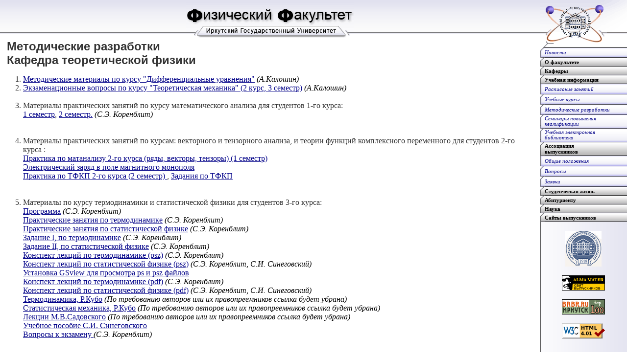

--- FILE ---
content_type: text/html
request_url: https://pd.isu.ru/method/ktf/index.htm
body_size: 3771
content:
<!DOCTYPE HTML PUBLIC "-//W3C//DTD HTML 4.01 Transitional//EN">
<HTML lang="ru">
	<HEAD>
		<META http-equiv="Content-Type" content="text/html; charset=windows-1251">
		<TITLE>Физический факультет Иркутского государственног университета</TITLE>
		<LINK rel="stylesheet" type="text/css" href="../../substyle.css">
		<SCRIPT type="text/JavaScript">var mmenu=8;</SCRIPT>
		<SCRIPT type="text/JavaScript" src="../../menu.js"></SCRIPT>
	</HEAD>
	
	<BODY text="#333333" bgcolor="white" onload="Init(3)" ><!-- ad -->
<!-- /ad -->
	
<TABLE cellpadding=0 cellspacing=0 border=0 style="width: 100%; height: 100%">
	<TR style="BackGround-Image: URL('../../int/Fon_T.gif'); Height: 81px">
		<TD align="center"
			><div ><IMG src="../../int/HeadLine.gif" border=0 alt="ФИЗИЧЕСКИЙ ФАКУЛЬТЕТ ИГУ" width=343 height=81></div></TD>
		<TD width=178
			><IMG src="../../int/LogoT.gif" width=178 height=81 alt="ФФ ИГУ" border=0></TD>
	</TR>
	<TR>
		<TD valign="top">
			<DIV class="Main">
<h2>Методические разработки<br>
          Кафедра теоретической физики</h2>

<ol type="1">
  <li><a href="index1.htm">Методические материалы по курсу "Дифференциальные уравнения"</a> 
    <i>(А.Калошин)</i></li>
  <li><a href="termeh.txt">Экзаменационные вопросы по курсу "Теоретическая механика" (2 курс, 3 семестр)</a> <i>(А.Калошин)</i></li>
  <br>
  <li>Материалы практических занятий по курсу математического анализа для студентов 
    1-го курса:<br>
    <A 
href="../../../../sost/teor_phi/korenb/TDSPh/ma1_pr1.doc">1 семестр</A>, <A 
href="../../../../sost/teor_phi/korenb/TDSPh/ma1_pr2.doc">2 семестр.</A> <i>(C.Э. Коренблит)</i></li>
  <br>
  <br>
  <li>Материалы практических занятий по курсам: векторного и тензорного анализа, 
    и теории функций комплексного переменного для студентов 2-го курса <i></i>:<br>
    <A 
href="../../../../sost/teor_phi/korenb/TDSPh/mvta3.doc">Практика по матанализу 2-го 
    курса (ряды, векторы, тензоры) (1 семестр)</A><br>
    <A href="../../../../sost/teor_phi/korenb/TDSPh/monopol.zip"> Электрический заряд 
    в поле магнитного монополя </A> <br>
    <A href="../../../../sost/teor_phi/korenb/TDSPh/tfcv_pr.doc">Практика по ТФКП 2-го 
    курса (2 семестр) </A>, <A href="../../../../sost/teor_phi/korenb/TDSPh/tfcv_zd.doc">Задания 
    по ТФКП</A></li>
  <br>
  <br>
  <li>Материалы по курсу термодинамики и статистической физики для студентов 3-го 
    курса:<br>
    <A href="../../../../sost/teor_phi/korenb/TDSPh/statphys5.html">Программа</A> <i>(C.Э. 
    Коренблит)</i><br>
    <A href="../../../../sost/teor_phi/korenb/TDSPh/seminar_t.doc">Практические занятия 
    по термодинамике</A> <i>(C.Э. Коренблит)</i><br>
    <A href="../../../../sost/teor_phi/korenb/TDSPh/prakt_sp.ps">Практические занятия 
    по статистической физике</A> <i>(C.Э. Коренблит)</i><br>
    <A href="../../../../sost/teor_phi/korenb/TDSPh/job_1.ps">Задание I, по термодинамике</A> 
    <i>(C.Э. Коренблит)</i><br>
    <A href="../../../../sost/teor_phi/korenb/TDSPh/job_2.ps">Задание II, по статистической 
    физике</A> <i>(C.Э. Коренблит)</i><br>
    <A href="../../../../sost/teor_phi/korenb/TDSPh/trd.psz">Конспект лекций по термодинамике 
    (psz)</A> <i>(C.Э. Коренблит)</i><br>
    <A href="../../../../sost/teor_phi/korenb/TDSPh/tdsph.psz">Конспект лекций по статистической 
    физике (psz)</A> <i>(C.Э. Коренблит, С.И. Синеговский)</i><br>
    <A href="http://www.physdep.isu.ru/sost/teor_phi/homepage/gs27/gsv27550.exe"> 
    Установка GSview для просмотра ps и psz файлов</A><br>
	<A href="http://www.physdep.isu.ru/sost/teor_phi/korenb/TDSPh/trd.pdf">Конспект 
лекций по термодинамике (pdf)</A> <i>(C.Э. Коренблит)</i><br>
    <A href="../../../../sost/teor_phi/korenb/TDSPh/tdsph.pdf">Конспект лекций по статистической 
    физике (pdf)</A> <i>(C.Э. Коренблит, С.И. Синеговский)</i><br>
    <A href="../../../../sost/teor_phi/korenb/TDSPh/kubo_t.djvu">Термодинамика, Р.Кубо</A> <i>(По требованию авторов или их правопреемников ссылка будет убрана)</i><br>
    <A href="../../../../sost/teor_phi/korenb/TDSPh/kubo_s.djvu">Статистическая механика, 
    Р.Кубо</A> <i>(По требованию авторов или их правопреемников ссылка будет убрана)</i><br>
    <A href="../../../../sost/teor_phi/korenb/TDSPh/sadov.ps">Лекции М.В.Садовского</A>  <i>(По требованию авторов или их правопреемников ссылка будет убрана)</i><br>
    <A href="http://www.api.isu.ru/courses/contents.html">Учебное пособие С.И. 
    Синеговского </A><br>
    <A href="../../../../sost/teor_phi/korenb/TDSPh/vopros02.htm">Вопросы к экзамену 
    </A> <i>(C.Э. Коренблит)</i></li>
  <br>
  <br>
  <li>Материалы по курсам квантовой теории излучения и квантовой теории рассеяния 
    для студентов 4-го курса:<br>
    <A href="../../../../sost/teor_phi/korenb/TDSPh/radscet.htm">Программы курсов и 
    литература</A> <i>(C.Э. Коренблит)</i><br>
    <A href="../../../../sost/teor_phi/korenb/TDSPh/zadan.ps">Задания по курсам</A> 
    <i>(C.Э. Коренблит)</i><br>
    <A href="../../../../sost/teor_phi/korenb/TDSPh/qm_ngu.pdf">Пособие по Квантовой 
    механике НГУ</A> <i>(По требованию авторов или их правопреемников ссылка будет убрана)</i></li>
</ol>

<div class="about"><b>Наш адрес:</b> 664003, г. Иркутск, бульвар Гагарина, 20. 
 <b>E-mail:</b> <A href="mailto: decanat@physdep.isu.ru">decanat@physdep.isu.ru</A>. <br>
 <b>Телефоны:</b> деканата - (3952) 24-21-94, центральной приемной комиссии - (3952) 24-34-16.<br>
 <b>Web-дизайнер:</b> Михаил Серебренников, e-mail: <A href="mailto: aleus@rambler.ru">aleus@rambler.ru</A>.<br><b>Наши реквизиты:</b> <small><A href="http://www.physdep.isu.ru/requisite.doc">ГОУ ВПО «ИГУ»</A></small>.<br><br>
&copy; Физический факультет ИГУ, 1919-2007</div>
			</DIV>
		</TD>
		<TD width=178 valign="top">
			<IMG src="../../int/LogoD.gif" border=0 alt="" width=178 height=16><BR>
			<TABLE cellpadding=0 cellspacing=0 border=0 style="width: 100%; height: 100%">
				<TR><TD class="mt1">
					<IMG src="../../int/mt_L_1.gif" alt="" border=0 width=10 height=21 align="left" hspace=0>
					<DIV class="m"><A href="../../index.htm" class="m">Новости</A></DIV></TD></TR>
					
				<TR><TD class="mg">
					<IMG src="../../int/mg_L.gif" alt="" border=0 width=10 height=18 align="left" hspace=0>
					<div class="mg"><A href="JavaScript: Menu(1)" class="no">О факультете</A></div></TD></TR>

<TR><TD><DIV id="m1" class="no"><TABLE cellpadding=0 cellspacing=0 width="100%">
				<TR><TD class="mr1">
					<IMG src="../../int/mr_L_1.gif" alt="" border=0 width=10 height=28 align="left" hspace=0>
					<div class="mb"><A href="../../spec.htm" class="m">Специальности и<BR>специализации</A></div></TD></TR>
				<TR><TD class="ms1">
					<IMG src="../../int/ms_L_1.gif" alt="" border=0 width=10 height=21 align="left" hspace=0>
					<div class="m"><A href="../../sostav.htm" class="m">Сотрудники</A></div></TD></TR>
				<TR><TD class="ms1">
					<IMG src="../../int/ms_L_1.gif" alt="" border=0 width=10 height=21 align="left" hspace=0>
					<div class="m"><A href="../../hist/hist.htm" class="m">История факультета</A></div></TD></TR>
</TABLE></DIV></TD></TR>
					
				<TR><TD class="mg">
					<IMG src="../../int/mg_L.gif" alt="" border=0 width=10 height=18 align="left" hspace=0>
					<div class="mg"><A href="JavaScript: Menu(2)" class="no">Кафедры</A></div></TD></TR>

<TR><TD><DIV id="m2" class="yes"><TABLE cellpadding=0 cellspacing=0 width="100%">
				<TR><TD class="mrs1">
					<IMG src="../../int/mrs_L_1.gif" alt="" border=0 width=10 height=21 align="left" hspace=0>
					<div class="m"><A href="../../kaf/ob_phis.htm" class="m">Общей физики</A></div></TD></TR>
				<TR><TD class="mb1">
					<IMG src="../../int/mb_L_1.gif" alt="" border=0 width=10 height=28 align="left" hspace=0>
					<div class="mb"><A href="../../kaf/kos_phis.htm" class="m">Общей и космической<BR>физики</A></DIV></TD></TR>
				<TR><TD class="ms1">
					<IMG src="../../int/ms_L_1.gif" alt="" border=0 width=10 height=21 align="left" hspace=0>
					<div class="m"><A href="../../kaf/rad_phis.htm" class="m">Радиофизики</A></div></TD></TR>
				<TR><TD class="ms1">
					<IMG src="../../int/ms_L_1.gif" alt="" border=0 width=10 height=21 align="left" hspace=0>
					<div class="m"><A href="../../kaf/rad_el.htm" class="m">Радиоэлектроники</A></div></TD></TR>
				<TR><TD class="ms1">
					<IMG src="../../int/ms_L_1.gif" alt="" border=0 width=10 height=21 align="left" hspace=0>
					<div class="m"><A href="../../kaf/teor_phi.htm" class="m">Теоретической физики</A></div></TD></TR>
				<TR><TD class="ms1">
					<IMG src="../../int/ms_L_1.gif" alt="" border=0 width=10 height=21 align="left" hspace=0>
					<div class="m"><A href="../../exphys/index.html" class="m">Экспериментальной физики</A></div></TD></TR>
				<TR><TD class="mb1">
					<IMG src="../../int/mb_L_1.gif" alt="" border=0 width=10 height=28 align="left" hspace=0>
					<div class="mb"><A href="../../kaf/el_tv_t.htm" class="m">Электроники твёрдого<BR>тела</A></div></TD></TR>
</TABLE></DIV></TD></TR>

				<TR><TD class="mg">
					<IMG src="../../int/mg_L.gif" alt="" border=0 width=10 height=18 align="left" hspace=0>
					<div class="mg"><A href="JavaScript: Menu(3)" class="no">Учебная информация</A></div></TD></TR>

<TR><TD><DIV id="m3" class="no"><TABLE cellpadding=0 cellspacing=0 width="100%">
				<TR><TD class="mrs1">
					<IMG src="../../int/mrs_L_1.gif" alt="" border=0 width=10 height=21 align="left" hspace=0>
					<div class="m"><A href="../../timetable.htm" class="m">Расписание занятий</A></div></TD></TR>
				<TR><TD class="ms1">
					<IMG src="../../int/ms_L_1.gif" alt="" border=0 width=10 height=21 align="left" hspace=0>
					<div class="m"><A href="../../progr/index.htm" class="m">Учебные курсы</A></div></TD></TR>
				<TR><TD class="ms1">
					<IMG src="../../int/ms_L_1.gif" alt="" border=0 width=10 height=21 align="left" hspace=0>
					<div class="m"><A href="../../method/index.htm" class="m">Методические разработки</A></div></TD></TR>
				<TR><TD class="mb1">
					<IMG src="../../int/mb_L_1.gif" alt="" border=0 width=10 height=28 align="left" hspace=0>
					<div class="mb"><A href="../../progr/seminars/index.htm" class="m">Семинары повышения<BR>квалификации</A></div></TD></TR>
				<TR><TD class="mb1">
					<IMG src="../../int/mb_L_1.gif" alt="" border=0 width=10 height=28 align="left" hspace=0>
					<div class="mb"><A href="http://172.16.22.52/index.htm" class="m">Учебная электронная<BR>библиотека</A></div></TD></TR>
</TABLE></DIV></TD></TR>

				<TR><TD class="mgb">
					<IMG src="../../int/mgb_L.gif" alt="" border=0 width=10 height=28 align="left" hspace=0>
					<div class="mgb"><A href="JavaScript: Menu(4)" class="no">Ассоциация<BR>выпускников</A></div></TD></TR>

<TR><TD><DIV id="m4" class="no"><TABLE cellpadding=0 cellspacing=0 width="100%">
				<TR><TD class="mrs1">
					<IMG src="../../int/mrs_L_1.gif" alt="" border=0 width=10 height=21 align="left" hspace=0>
					<div class="m"><A href="../../assotiation/general.htm" class="m">Общие положения</A></div></TD></TR>
				<TR><TD class="ms1">
					<IMG src="../../int/ms_L_1.gif" alt="" border=0 width=10 height=21 align="left" hspace=0>
					<div class="m"><A href="../../assotiation/FAQ.htm" class="m">Вопросы</A></div></TD></TR>
				<TR><TD class="ms1">
					<IMG src="../../int/ms_L_1.gif" alt="" border=0 width=10 height=21 align="left" hspace=0>
					<div class="m"><A href="../../assotiation/zayav.htm" class="m">Заявки</A></div></TD></TR>
</TABLE></DIV></TD></TR>

				<TR><TD class="mg">
					<IMG src="../../int/mg_L.gif" alt="" border=0 width=10 height=18 align="left" hspace=0>
					<div class="mg"><A href="JavaScript: Menu(5)" class="no">Студенческая жизнь</A></div></TD></TR>

<TR><TD><DIV id="m5" class="no"><TABLE cellpadding=0 cellspacing=0 width="100%">
				<TR><TD class="mrs1">
					<IMG src="../../int/mrs_L_1.gif" alt="" border=0 width=10 height=21 align="left" hspace=0>
					<div class="m"><A href="../../stud/news2002.htm" class="m">Олимпиада-2002</A></div></TD></TR>
				<TR><TD class="ms1">
					<IMG src="../../int/ms_L_1.gif" alt="" border=0 width=10 height=21 align="left" hspace=0>
					<div class="m"><A href="../../stud/news2003.htm" class="m">Олимпиада-2003</A></div></TD></TR>
</TABLE></DIV></TD></TR>

				<TR><TD class="mg">
					<IMG src="../../int/mg_L.gif" alt="" border=0 width=10 height=18 align="left" hspace=0>
					<div class="mg"><A href="JavaScript: Menu(6)" class="no">Абитуриенту</A></div></TD></TR>

<TR><TD><DIV id="m6" class="no"><TABLE cellpadding=0 cellspacing=0 width="100%">
	<TR><TD class="mrs1">
					<IMG src="../../int/mrs_L_1.gif" alt="" border=0 width=10 height=21 align="left" hspace=0>
					<div class="m"><A href="../../abit/dep.htm" class="m">О факультете</A></div></TD></TR>
									<TR><TD class="ms1">
					<IMG src="../../int/ms_L_1.gif" alt="" border=0 width=10 height=21 align="left" hspace=0>
					<div class="m"><A href="../../abit/postup.htm" class="m">О поступлении</A></div></TD></TR>
									<TR><TD class="ms1">
					<IMG src="../../int/ms_L_1.gif" alt="" border=0 width=10 height=21 align="left" hspace=0>
					<div class="m"><A href="../../abit/spec.htm" class="m">Специальности</A></div></TD></TR>
				<TR><TD class="ms1">
					<IMG src="../../int/ms_L_1.gif" alt="" border=0 width=10 height=21 align="left" hspace=0>
					<div class="m"><A href="../../kollege/intro.html" class="m">Физический колледж</A></div></TD></TR>
				<TR><TD class="ms1">
					<IMG src="../../int/ms_L_1.gif" alt="" border=0 width=10 height=21 align="left" hspace=0>
					<div class="m"><A href="../../priem.htm" class="m">Программа по физике</A></div></TD></TR>
				<TR><TD class="ms1">
					<IMG src="../../int/ms_L_1.gif" alt="" border=0 width=10 height=21 align="left" hspace=0>
					<div class="m"><A href="../../priem1.htm" class="m">Примеры задач по физике</A></div></TD></TR>
</TABLE></DIV></TD></TR>

				<TR><TD class="mg">
					<IMG src="../../int/mg_L.gif" alt="" border=0 width=10 height=18 align="left" hspace=0>
					<div class="mg"><A href="JavaScript: Menu(7)" class="no">Наука</A></div></TD></TR>

<TR><TD><DIV id="m7" class="no"><TABLE cellpadding=0 cellspacing=0 width="100%">
				<TR><TD class="mrs1">
					<IMG src="../../int/mrs_L_1.gif" alt="" border=0 width=10 height=21 align="left" hspace=0>
					<div class="m"><A href="../../konf/index.htm" class="m">Конференции</A></div></TD></TR>
</TABLE></DIV></TD></TR>

				<TR><TD class="mg">
					<IMG src="../../int/mg_L.gif" alt="" border=0 width=10 height=18 align="left" hspace=0>
					<div class="mg"><A href="JavaScript: Menu(8)" class="no">Сайты выпускников</A></div></TD></TR>

<TR><TD><DIV id="m8" class="no"><TABLE cellpadding=0 cellspacing=0 width="100%">
				<TR><TD class="mrs1">
					<IMG src="../../int/mrs_L_1.gif" alt="" border=0 width=10 height=21 align="left" hspace=0>
					<div class="m"><A href="http://www.igu.micc.ru" class="m">Выпуск 72-го</A></div></TD></TR>
				<TR><TD class="ms1">
					<IMG src="../../int/ms_L_1.gif" alt="" border=0 width=10 height=21 align="left" hspace=0>
					<div class="m"><A href="http://ulcar.uml.edu/~iag/undergraduate.html" class="m">Выпуск 83-го</A></div></TD></TR>
				<TR><TD class="ms1">
					<IMG src="../../int/ms_L_1.gif" alt="" border=0 width=10 height=21 align="left" hspace=0>
					<div class="m"><A href="http://www.almamater.irk.ru" class="m">Alma Mater</A></div></TD></TR>
</TABLE></DIV></TD></TR>

				<TR style="BackGround-Image: URL('../../int/Fon_R.gif'); height: 100%" valign="top"><TD>
					<DIV align="center">
						<BR>
						<A href="http://www.isu.ru"><IMG src="../../int/isu.gif" alt="ИГУ" border=0></A><BR>
						<BR><A href="http://www.almamater.irk.ru/"><IMG src="../../int/alma_mater.gif" alt="Alma Mater" border=0></A><BR>
						<BR><A href="http://www.babr.ru/irlist"><IMG src="../../int/babr_top100.gif" alt="Babr Top 100" border=0></A><BR>
						<BR><A href="http://validator.w3.org/check?uri=referer"><IMG	src="../../int/valid-html401.png"	alt="Valid HTML 4.01 Transitional" height="31" width="88" border=0></A><p></P><BR>&nbsp;
					</DIV>
				</TD></TR>
			</TABLE>
		</TD>
	</TR>
</TABLE>
	</BODY>
</HTML>


--- FILE ---
content_type: text/css
request_url: https://pd.isu.ru/substyle.css
body_size: 726
content:
@import "main.css";

TD.ms1	{BackGround-Image: url("./int/ms_M_1.gif")}
TD.ms3	{BackGround-Image: url("./int/ms_M_3.gif"); Color: #3f3f5f}
TD.mb1	{BackGround-Image: url("./int/mb_M_1.gif")}
TD.mb3	{BackGround-Image: url("./int/mb_M_3.gif"); Color: #3f3f5f}
TD.mt1	{BackGround-Image: url("./int/mt_M_1.gif")}
TD.mt3	{BackGround-Image: url("./int/mt_M_3.gif"); Color: #3f3f5f}
TD.mr1	{BackGround-Image: url("./int/mr_M_1.gif")}
TD.mr3	{BackGround-Image: url("./int/mr_M_3.gif"); Color: #3f3f5f}
TD.mrs1	{BackGround-Image: url("./int/mrs_M_1.gif")}
TD.mrs3	{BackGround-Image: url("./int/mrs_M_3.gif"); Color: #3f3f5f}
TD.mg		{BackGround-Image: url("./int/mg_M.gif")}
TD.mgb	{BackGround-Image: url("./int/mgb_M.gif")}

--- FILE ---
content_type: text/css
request_url: https://pd.isu.ru/main.css
body_size: 1510
content:
BODY	{Margin: 0px}

IMG		{Margin-Left: 0px; Margin-Top: 0px; Margin-Right: 0px; Margin-Bottom: 0px}

H2		{Margin-Left: 7px; Font-Family: Arial; Margin-Bottom: 2px}

DIV.m 	{Font-Family: Verdana; Font-Size: 11px; Line-Height: 12px; Margin-Top: 4px; Margin-Bottom: 0px;
		 Font-Style: Italic}
DIV.mb	{Font-Family: Verdana; Font-Size: 11px; Line-Height: 11px; Margin-Top: 2px; Margin-Bottom: 0px;
		 Font-Style: Italic}
DIV.mg	{Font-Family: Verdana; Font-Size: 11px; Line-Height: 12px; Margin-Top: 3px; Margin-Bottom: 0px;
		 Font-Weight: Bold; Color: Black}
DIV.mgb	{Font-Family: Verdana; Font-Size: 11px; Line-Height: 12px; Margin-Top: 1px; Margin-Bottom: 0px;
		 Font-Weight: Bold; Color: Black}

div.gray, span.gray	{Color: Gray; font-style: oblique}
DIV.main		{Margin-Left: 7px; Margin-Right: 10px; Color: #333333}
DIV.about	{Font-Size: 12px; Float: Right; Margin-Top: 15px; Color: Gray}
DIV.no		{Display: none}
DIV.yes		{Display: block}
DIV.Book		{Margin-Left: 15px; Margin-Bottom: 3px; Margin-Top: 3px; Font-Weight: Bold}
DIV.red           {Color: #B22222; Text-Align: left;}

A:link, A:visited,
A:active	{Color: #000088}
A:hover		{Color: #fc1e1e}

A.no:link, A.no:visited,
A.no:active, A.no:hover	{Color: Black; Text-Decoration: none; Display: block}

A.m:link, A.m:visited, A.m:active, 
DIV A.m:hover	{Text-Decoration: none; Display: block}

B,I				{Color: Black}
TT				{Color: Black; Font-Weight: Bold; Font-Size: 13px}

P				{Text-Indent: 10px; Text-Align: Justify}	

--- FILE ---
content_type: application/javascript
request_url: https://pd.isu.ru/menu.js
body_size: 437
content:
var isInit = 0

function Init(d) {
	if (!isInit) {
		for (var i=1; i<=8; i++) {
			if ((i!=d)&&(i!=(d+1))) {document.getElementById("m"+i).className = "no";}
			else {document.getElementById("m"+i).className = "yes";}}
		isInit = 1;
	}
}

function Menu(i) {
	if (document.getElementById("m"+i).className == "yes") 
		document.getElementById("m"+i).className = "no"
	else document.getElementById("m"+i).className = "yes";
}